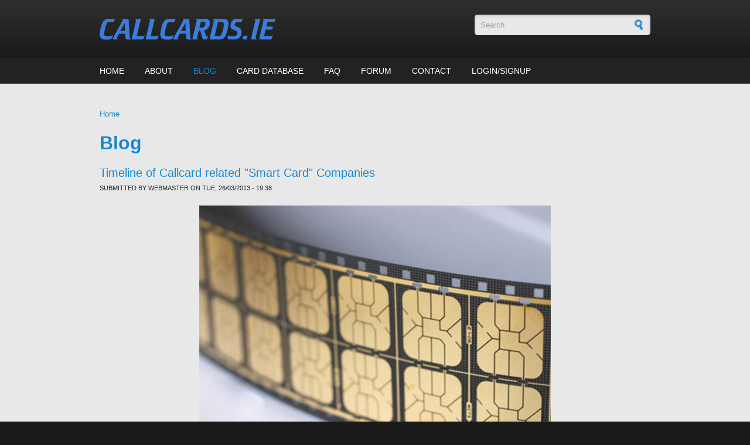

--- FILE ---
content_type: text/html; charset=utf-8
request_url: http://www.callcards.ie/blog?page=6
body_size: 22365
content:
<!DOCTYPE html PUBLIC "-//W3C//DTD XHTML+RDFa 1.0//EN"
  "http://www.w3.org/MarkUp/DTD/xhtml-rdfa-1.dtd">
<html xmlns="http://www.w3.org/1999/xhtml" xml:lang="en" version="XHTML+RDFa 1.0" dir="ltr"
  xmlns:fb="https://ogp.me/ns/fb#"
  xmlns:og="https://ogp.me/ns#">

<head profile="http://www.w3.org/1999/xhtml/vocab">
  <meta http-equiv="Content-Type" content="text/html; charset=utf-8" />
<link rel="alternate" type="application/rss+xml" title="RSS - blogs" href="http://www.callcards.ie/blog/feed" />
<meta name="MobileOptimized" content="width" />
<meta name="HandheldFriendly" content="true" />
<meta name="viewport" content="width=device-width, initial-scale=1" />
<link rel="shortcut icon" href="http://www.callcards.ie/sites/all/themes/responsive/favicon.ico" type="image/vnd.microsoft.icon" />
<meta name="description" content="Callcards.ie is a site dedicated to Irish Phonecards, otherwise known as Callcards. These Telecom Eireann Callcards (or Eircom Callcards in later years) were part of a huge Phonecard collecting craze that swept the world in the 1990&#039;s. Irish Phonecards (or Irish Callcards) are still very popular with collectors throughout Europe because of their fantastic illustrations and" />
<meta name="keywords" content="callcard,callcards,phonecard,phonecards,irish phonecard,irish callcard,irish callcards,irish phonecards,telecom eireann callcard,telecom eireann callcards,telecom eireann phonecard,telecom eireann phonecards,eircom callcard,eircom callcards,eircom phonecard" />
<meta name="robots" content="follow, index" />
<meta name="news_keywords" content="callcard,callcards,phonecard,phonecards,irish phonecard,irish phonecards,telecom eireann callcard,telecom eireann callcards,telecom eireann phonecard,telecom eireann phonecards,eircom callcard, eircom callcards,eircom phonecard" />
<meta name="generator" content="Drupal 7 (http://drupal.org)" />
<meta name="rights" content="All content © copyright of callcards.ie. See http://www.callcards.ie/content/privacy-policy-copyright for more information" />
<link rel="canonical" href="http://www.callcards.ie/blog" />
<link rel="shortlink" href="http://www.callcards.ie/blog" />
<meta property="fb:admins" content="ross cullen" />
<meta property="fb:app_id" content="273999252712818" />
<meta property="og:site_name" content="Callcards.ie" />
<meta property="og:type" content="article" />
<meta property="og:url" content="http://www.callcards.ie/blog" />
<meta property="og:title" content="Blog" />
  <title>Blog | Callcards.ie</title>  
  <link type="text/css" rel="stylesheet" href="http://www.callcards.ie/sites/default/files/css/css_xE-rWrJf-fncB6ztZfd2huxqgxu4WO-qwma6Xer30m4.css" media="all" />
<link type="text/css" rel="stylesheet" href="http://www.callcards.ie/sites/default/files/css/css_0rdNKyAx9df4tRKovKjnVDsGvZwVuYAKO-m17AAJ1Dk.css" media="all" />
<link type="text/css" rel="stylesheet" href="http://www.callcards.ie/sites/default/files/css/css_vCNECmUfXBWEAFKa4cwpXoIBrx4pnF4B0Rh6mLkT5hI.css" media="all" />
<link type="text/css" rel="stylesheet" href="http://www.callcards.ie/sites/default/files/css/css_56tFCsumibR1wVoLN2CNIzmg2s_MdKJZQy9QgfVi_RQ.css" media="all" />
<link type="text/css" rel="stylesheet" href="http://www.callcards.ie/sites/default/files/css/css_TGJb4peQX-zPXkYpaPJ84mCM5BpWmXDDxHM6QS3jZis.css" media="all and (min-width: 980px)" />
<link type="text/css" rel="stylesheet" href="http://www.callcards.ie/sites/default/files/css/css_KewDO5wEEsc7lN4pHuveACu0xsD2jrJhTUcVZmmWkVs.css" media="all and (min-width: 760px) and (max-width: 980px)" />
<link type="text/css" rel="stylesheet" href="http://www.callcards.ie/sites/default/files/css/css_Ody3Rnnxl1jUn-gSkZfNONZA3PvWask0tHZzQnHYUIU.css" media="all and (max-width: 760px)" />
<link type="text/css" rel="stylesheet" href="http://www.callcards.ie/sites/default/files/css/css_nkGIi_g1dCx2DQziUABJpAQeXcmVyIq6kVKsnDvSnAk.css" media="all" />

<!--[if (lte IE 8)&(!IEMobile)]>
<link type="text/css" rel="stylesheet" href="http://www.callcards.ie/sites/all/themes/corporateclean/css/basic-layout.css?t24yax" media="all" />
<![endif]-->

<!--[if (lte IE 8)&(!IEMobile)]>
<link type="text/css" rel="stylesheet" href="http://www.callcards.ie/sites/all/themes/corporateclean/css/ie.css?t24yax" media="all" />
<![endif]-->
  
    
  <script type="text/javascript">
<!--//--><![CDATA[//><!--
document.cookie = 'adaptive_image=' + Math.max(screen.width, screen.height) + '; path=/';
//--><!]]>
</script>
<script type="text/javascript" src="http://www.callcards.ie/sites/default/files/js/js_ubMg5GaqNGZkIpB9R2e_BSTHQ57c6dKuFWHouJODpOQ.js"></script>
<script type="text/javascript">
<!--//--><![CDATA[//><!--
document.createElement( "picture" );
//--><!]]>
</script>
<script type="text/javascript" src="http://www.callcards.ie/sites/default/files/js/js_Hfha9RCTNm8mqMDLXriIsKGMaghzs4ZaqJPLj2esi7s.js"></script>
<script type="text/javascript" src="http://www.callcards.ie/sites/default/files/js/js_CCwrmeZ1EGo5rHNvuqwoEjjIVy-cd5lYmPDcxem-ECA.js"></script>
<script type="text/javascript" src="http://www.callcards.ie/sites/default/files/js/js_sdtYo05mr3iFVesY_s1OBDmXyhqlh6-M8NVtkeVSQ9s.js"></script>
<script type="text/javascript">
<!--//--><![CDATA[//><!--
jQuery.extend(Drupal.settings, {"basePath":"\/","pathPrefix":"","setHasJsCookie":0,"ajaxPageState":{"theme":"corporateclean","theme_token":"MatX3Xzq2BE5BHyRQZHU6Luwn0d_UVK1PXqQsWLBawM","js":{"sites\/all\/modules\/picture\/picturefill\/picturefill.min.js":1,"sites\/all\/modules\/picture\/picture.min.js":1,"0":1,"1":1,"misc\/jquery.js":1,"2":1,"misc\/jquery-extend-3.4.0.js":1,"misc\/jquery-html-prefilter-3.5.0-backport.js":1,"misc\/jquery.once.js":1,"misc\/drupal.js":1,"misc\/ui\/jquery.ui.core.min.js":1,"misc\/jquery.cookie.js":1,"misc\/jquery.form.js":1,"misc\/form-single-submit.js":1,"misc\/ajax.js":1,"sites\/all\/modules\/modal_forms\/js\/modal_forms_login.js":1,"sites\/all\/modules\/modal_forms\/js\/modal_forms_register.js":1,"sites\/all\/modules\/modal_forms\/js\/modal_forms_password.js":1,"sites\/all\/themes\/corporateclean\/js\/jquery.cycle.all.js":1,"sites\/all\/libraries\/colorbox\/jquery.colorbox-min.js":1,"sites\/all\/libraries\/DOMPurify\/purify.min.js":1,"sites\/all\/modules\/colorbox\/js\/colorbox.js":1,"misc\/progress.js":1,"sites\/all\/modules\/ctools\/js\/modal.js":1,"sites\/all\/modules\/modal_forms\/js\/modal_forms_popup.js":1,"sites\/all\/libraries\/jquery.cycle\/jquery.cycle.all.min.js":1,"sites\/all\/modules\/views_jqfx_cycle\/views_jqfx_cycle.js":1},"css":{"modules\/system\/system.base.css":1,"modules\/system\/system.menus.css":1,"modules\/system\/system.messages.css":1,"modules\/system\/system.theme.css":1,"misc\/ui\/jquery.ui.core.css":1,"misc\/ui\/jquery.ui.theme.css":1,"sites\/all\/modules\/adaptive_image\/css\/adaptive-image.css":1,"modules\/comment\/comment.css":1,"modules\/field\/theme\/field.css":1,"modules\/node\/node.css":1,"sites\/all\/modules\/picture\/picture_wysiwyg.css":1,"modules\/search\/search.css":1,"modules\/user\/user.css":1,"modules\/forum\/forum.css":1,"sites\/all\/modules\/views\/css\/views.css":1,"sites\/all\/modules\/ckeditor_lts\/css\/ckeditor.css":1,"sites\/all\/libraries\/colorbox\/example1\/colorbox.css":1,"sites\/all\/modules\/ctools\/css\/ctools.css":1,"sites\/all\/modules\/ctools\/css\/modal.css":1,"sites\/all\/modules\/modal_forms\/css\/modal_forms_popup.css":1,"sites\/all\/modules\/panels\/css\/panels.css":1,"sites\/all\/modules\/views_jqfx_cycle\/views_jqfx_cycle.css":1,"sites\/all\/themes\/corporateclean\/css\/960.css":1,"sites\/all\/themes\/corporateclean\/css\/720.css":1,"sites\/all\/themes\/corporateclean\/css\/mobile.css":1,"sites\/all\/themes\/corporateclean\/style.css":1,"sites\/all\/themes\/corporateclean\/color\/colors.css":1,"sites\/all\/themes\/corporateclean\/css\/basic-layout.css":1,"sites\/all\/themes\/corporateclean\/css\/ie.css":1}},"colorbox":{"opacity":"0.85","current":"{current} of {total}","previous":"\u00ab Prev","next":"Next \u00bb","close":"Close","maxWidth":"98%","maxHeight":"98%","fixed":true,"mobiledetect":true,"mobiledevicewidth":"480px","file_public_path":"\/sites\/default\/files","specificPagesDefaultValue":"admin*\nimagebrowser*\nimg_assist*\nimce*\nnode\/add\/*\nnode\/*\/edit\nprint\/*\nprintpdf\/*\nsystem\/ajax\nsystem\/ajax\/*"},"CToolsModal":{"loadingText":"Loading...","closeText":"Close Window","closeImage":"\u003Cimg src=\u0022http:\/\/www.callcards.ie\/sites\/all\/modules\/ctools\/images\/icon-close-window.png\u0022 alt=\u0022Close window\u0022 title=\u0022Close window\u0022 \/\u003E","throbber":"\u003Cimg src=\u0022http:\/\/www.callcards.ie\/sites\/all\/modules\/ctools\/images\/throbber.gif\u0022 alt=\u0022Loading\u0022 title=\u0022Loading...\u0022 \/\u003E"},"modal-popup-small":{"modalSize":{"type":"fixed","width":300,"height":300},"modalOptions":{"opacity":0.85,"background":"#000"},"animation":"fadeIn","modalTheme":"ModalFormsPopup","throbber":"\u003Cimg src=\u0022http:\/\/www.callcards.ie\/sites\/all\/modules\/modal_forms\/images\/loading_animation.gif\u0022 alt=\u0022Loading...\u0022 title=\u0022Loading\u0022 \/\u003E","closeText":"Close"},"modal-popup-medium":{"modalSize":{"type":"fixed","width":550,"height":450},"modalOptions":{"opacity":0.85,"background":"#000"},"animation":"fadeIn","modalTheme":"ModalFormsPopup","throbber":"\u003Cimg src=\u0022http:\/\/www.callcards.ie\/sites\/all\/modules\/modal_forms\/images\/loading_animation.gif\u0022 alt=\u0022Loading...\u0022 title=\u0022Loading\u0022 \/\u003E","closeText":"Close"},"modal-popup-large":{"modalSize":{"type":"scale","width":0.8,"height":0.8},"modalOptions":{"opacity":0.85,"background":"#000"},"animation":"fadeIn","modalTheme":"ModalFormsPopup","throbber":"\u003Cimg src=\u0022http:\/\/www.callcards.ie\/sites\/all\/modules\/modal_forms\/images\/loading_animation.gif\u0022 alt=\u0022Loading...\u0022 title=\u0022Loading\u0022 \/\u003E","closeText":"Close"},"urlIsAjaxTrusted":{"\/blog?page=6":true}});
//--><!]]>
</script>

</head>
<body class="html not-front not-logged-in no-sidebars page-blog" >
  <div id="skip-link">
    <a href="#main-content" class="element-invisible element-focusable">Skip to main content</a>
  </div>
    <!-- #header -->
<div id="header">
	<!-- #header-inside -->
    <div id="header-inside" class="container_12 clearfix">
    	<!-- #header-inside-left -->
        <div id="header-inside-left" class="grid_8">
            
                        <a href="/" title="Home"><img src="http://www.callcards.ie/sites/all/themes/responsive/logo.png" alt="Home" /></a>
                 
                        
        </div><!-- EOF: #header-inside-left -->
        
        <!-- #header-inside-right -->    
        <div id="header-inside-right" class="grid_4">

			  <div class="region region-search-area">
    <div id="block-search-form" class="block block-search">


<div class="content">
<form action="/blog?page=6" method="post" id="search-block-form" accept-charset="UTF-8"><div><div class="container-inline">
      <h2 class="element-invisible">Search form</h2>
    <div class="form-item form-type-textfield form-item-search-block-form">
 <input onblur="if (this.value == &#039;&#039;) {this.value = &#039;Search&#039;;}" onfocus="if (this.value == &#039;Search&#039;) {this.value = &#039;&#039;;}" type="text" id="edit-search-block-form--2" name="search_block_form" value="Search" size="15" maxlength="128" class="form-text" />
</div>
<div class="form-actions form-wrapper" id="edit-actions"><input type="image" id="edit-submit" name="submit" src="/sites/all/themes/corporateclean/images/search-button.png" class="form-submit" /></div><input type="hidden" name="form_build_id" value="form-XE6ELl7l-zj8Xllf7a91ntj-fnTSmA7ARvsjOjNk4qw" />
<input type="hidden" name="form_id" value="search_block_form" />
</div>
</div></form></div>
</div>  </div>

        </div><!-- EOF: #header-inside-right -->
    
    </div><!-- EOF: #header-inside -->

</div><!-- EOF: #header -->

<!-- #header-menu -->
<div id="header-menu">
	<!-- #header-menu-inside -->
    <div id="header-menu-inside" class="container_12 clearfix">
    
    	<div class="grid_12">
            <div id="navigation" class="clearfix">
            <ul class="menu"><li class="first leaf"><a href="/" title="">Home</a></li>
<li class="leaf"><a href="/about">About</a></li>
<li class="leaf active-trail"><a href="/blog" title="" class="active-trail active">Blog</a></li>
<li class="leaf"><a href="/cards" title="Visit the full Callcard Database with Gallery">Card Database</a></li>
<li class="leaf"><a href="/faq">FAQ</a></li>
<li class="leaf"><a href="/forum" title="Forum">Forum</a></li>
<li class="leaf"><a href="/contact" title="">Contact</a></li>
<li class="last leaf"><a href="/user/login" title="">Login/Signup</a></li>
</ul>            </div>
        </div>
        
    </div><!-- EOF: #header-menu-inside -->

</div><!-- EOF: #header-menu -->

<!-- #banner -->
<div id="banner">

		
        
        
	  

</div><!-- EOF: #banner -->


<!-- #content -->
<div id="content">
	<!-- #content-inside -->
    <div id="content-inside" class="container_12 clearfix">
    
                
                <div id="main" class="grid_12">    
                    
            <h2 class="element-invisible">You are here</h2><div class="breadcrumb"><span class="inline odd first last"><a href="/">Home</a></span></div>            
                   
                 
                        
                        
			                        <h1>Blog</h1>
                                    
                        
              <div class="region region-content">
    <div id="node-367" class="node node-blog node-promoted node-teaser">

  
        <h2><a href="/content/timeline-callcard-related-smart-card-companies">Timeline of Callcard related &quot;Smart Card&quot; Companies</a></h2>
    
      <div class="submitted">Submitted by <span class="username">webmaster</span> on Tue, 26/03/2013 - 19:38</div>
  
  <div class="content clearfix">
    <div class="field field-name-body field-type-text-with-summary field-label-hidden"><div class="field-items"><div class="field-item even"><p class="rtecenter"><img alt="strip_ic_chips.jpg" src="/sites/default/files/pictures/strip_ic_chips.jpg" style="width:600px;height:400px;" /></p>
<p style="">From the Smart Card advent in the early 70's, to its boom in the mid 90's, Callcards have had an interesting journey. Below we've created a timeline explaining the origins and present state of the companies that played a part in the Callcards he know and love today.</p>
<p style=""> </p></div></div></div>  </div>

  <div class="clearfix">
          <div class="links"><ul class="links inline"><li class="node-readmore first"><a href="/content/timeline-callcard-related-smart-card-companies" rel="tag" title="Timeline of Callcard related &quot;Smart Card&quot; Companies">Read more<span class="element-invisible"> about Timeline of Callcard related &quot;Smart Card&quot; Companies</span></a></li>
<li class="blog_usernames_blog last"><a href="/blogs/webmaster" title="Read webmaster&#039;s latest blog entries.">webmaster&#039;s blog</a></li>
</ul></div>
    
      </div>

</div><div id="node-373" class="node node-blog node-promoted node-teaser">

  
        <h2><a href="/content/design-callcard-winner-1996-interview-elaine-cowley">Design a Callcard Winner 1996 Interview (Elaine Cowley)</a></h2>
    
      <div class="submitted">Submitted by <span class="username">webmaster</span> on Mon, 25/02/2013 - 21:57</div>
  
  <div class="content clearfix">
    <div class="field field-name-body field-type-text-with-summary field-label-hidden"><div class="field-items"><div class="field-item even"><p class="rtecenter" style=""><img alt="elaine_cawley_design_callcard_winner.jpg" src="/sites/default/files/pictures/elaine_cawley_design_callcard_winner.jpg" style="width: 300px; height: 508px;" /><br />
	( Photo © Irish Times)</p>
<p>This week we've been very lucky to catch up with the very talented Elaine Cowley. We talk to her about her experience in winning the "Design a Callcard Competition" in 1996. Here's what Elaine had to say:</p>
<p> </p></div></div></div>  </div>

  <div class="clearfix">
          <div class="links"><ul class="links inline"><li class="node-readmore first"><a href="/content/design-callcard-winner-1996-interview-elaine-cowley" rel="tag" title="Design a Callcard Winner 1996 Interview (Elaine Cowley)">Read more<span class="element-invisible"> about Design a Callcard Winner 1996 Interview (Elaine Cowley)</span></a></li>
<li class="blog_usernames_blog last"><a href="/blogs/webmaster" title="Read webmaster&#039;s latest blog entries.">webmaster&#039;s blog</a></li>
</ul></div>
    
      </div>

</div><div id="node-372" class="node node-blog node-promoted node-teaser">

  
        <h2><a href="/content/irelands-first-call-box">Irelands First Call Box!</a></h2>
    
      <div class="submitted">Submitted by <span class="username">webmaster</span> on Wed, 06/02/2013 - 16:43</div>
  
  <div class="content clearfix">
    <div class="field field-name-body field-type-text-with-summary field-label-hidden"><div class="field-items"><div class="field-item even"><p class="rtecenter"><img alt="first_call_box.jpg" src="/sites/default/files/pictures/first_call_box.jpg" style="height: 338px; width: 450px;" /></p>
<p class="rtecenter" style=""><em> (<a href="https://maps.google.ie/maps/myplaces?hl=en&amp;ll=53.341546,-6.258173&amp;spn=0.010954,0.033023&amp;gl=ie&amp;ctz=0&amp;t=m&amp;z=16&amp;layer=c&amp;cbll=53.341653,-6.258143&amp;panoid=2hpeU1DmDf9Kfgw2BYwGHg&amp;cbp=12,91.77,,0,10.34" target="_blank">click here</a> to see the Phone Booth from Dawson Street, Dublin, on Google Street View)</em></p></div></div></div>  </div>

  <div class="clearfix">
          <div class="links"><ul class="links inline"><li class="node-readmore first"><a href="/content/irelands-first-call-box" rel="tag" title="Irelands First Call Box!">Read more<span class="element-invisible"> about Irelands First Call Box!</span></a></li>
<li class="blog_usernames_blog last"><a href="/blogs/webmaster" title="Read webmaster&#039;s latest blog entries.">webmaster&#039;s blog</a></li>
</ul></div>
    
      </div>

</div><h2 class="element-invisible">Pages</h2><div class="item-list"><ul class="pager"><li class="pager-first first"><a title="Go to first page" href="/blog">« first</a></li>
<li class="pager-previous"><a title="Go to previous page" href="/blog?page=5">‹ previous</a></li>
<li class="pager-ellipsis">…</li>
<li class="pager-item"><a title="Go to page 3" href="/blog?page=2">3</a></li>
<li class="pager-item"><a title="Go to page 4" href="/blog?page=3">4</a></li>
<li class="pager-item"><a title="Go to page 5" href="/blog?page=4">5</a></li>
<li class="pager-item"><a title="Go to page 6" href="/blog?page=5">6</a></li>
<li class="pager-current">7</li>
<li class="pager-item"><a title="Go to page 8" href="/blog?page=7">8</a></li>
<li class="pager-item"><a title="Go to page 9" href="/blog?page=8">9</a></li>
<li class="pager-item"><a title="Go to page 10" href="/blog?page=9">10</a></li>
<li class="pager-item"><a title="Go to page 11" href="/blog?page=10">11</a></li>
<li class="pager-ellipsis">…</li>
<li class="pager-next"><a title="Go to next page" href="/blog?page=7">next ›</a></li>
<li class="pager-last last"><a title="Go to last page" href="/blog?page=15">last »</a></li>
</ul></div>  </div>
            
            
        </div><!-- EOF: #main -->
        
          

    </div><!-- EOF: #content-inside -->

</div><!-- EOF: #content -->

<!-- #footer -->    
<div id="footer">
	<!-- #footer-inside -->
    <div id="footer-inside" class="container_12 clearfix">
    
        <div class="footer-area grid_4">
                </div><!-- EOF: .footer-area -->
        
        <div class="footer-area grid_4">
                </div><!-- EOF: .footer-area -->
        
        <div class="footer-area grid_4">
                </div><!-- EOF: .footer-area -->
       
    </div><!-- EOF: #footer-inside -->

</div><!-- EOF: #footer -->

<!-- #footer-bottom -->    
<div id="footer-bottom">

	<!-- #footer-bottom-inside --> 
    <div id="footer-bottom-inside" class="container_12 clearfix">
    	<!-- #footer-bottom-left --> 
    	<div id="footer-bottom-left" class="grid_12">
        
                        
              <div class="region region-footer">
    <div id="block-block-6" class="block block-block">


<div class="content">
<p style="color: white;"> 
    &copy; 2012 - 2025 Callcards.ie | 
    <a class="privacy" href="http://www.callcards.ie/content/privacy-policy-copyright" style="color: white;">Privacy Policy</a> | 
    <a href="https://www.facebook.com/callcards" style="color: white;" target="_blank">Facebook</a> | 
    <a href="https://twitter.com/callcards" style="color: white;" target="_blank">Twitter</a>
</p></div>
</div>  </div>

        
        </div><!-- EOF: #footer-bottom-right -->
       
    </div><!-- EOF: #footer-bottom-inside -->
    
    
</div><!-- EOF: #footer -->  <script type="text/javascript" src="http://www.callcards.ie/sites/default/files/js/js_7-q4xx5FaXgFWWma9tMCS9Q__822jcg6rhczPisS8LQ.js"></script>
<script type="text/javascript">
<!--//--><![CDATA[//><!--
jQuery(document).ready(function($) {
	
	$(window).load(function() {
	
		$("#slideshow img").show();
		$("#slideshow").fadeIn("slow");
		$("#slider-controls-wrapper").fadeIn("slow");
	
		$("#slideshow").cycle({
			fx:    "scrollHorz",
			speed:  "slow",
			timeout: "8000",
			random: 0,
			nowrap: 0,
			pause: 0,
			pager:  "#slider-navigation",
			pagerAnchorBuilder: function(idx, slide) {
				return "#slider-navigation li:eq(" + (idx) + ") a";
			},
			slideResize: true,
			containerResize: false,
			height: "auto",
			fit: 1,
			before: function(){
				$(this).parent().find(".slider-item.current").removeClass("current");
			},
			after: onAfter
		});
	});
	
	function onAfter(curr, next, opts, fwd) {
		var $ht = $(this).height();
		$(this).parent().height($ht);
		$(this).addClass("current");
	}
	
	$(window).load(function() {
		var $ht = $(".slider-item.current").height();
		$("#slideshow").height($ht);
	});
	
	$(window).resize(function() {
		var $ht = $(".slider-item.current").height();
		$("#slideshow").height($ht);
	});
	
	});
//--><!]]>
</script>
</body>
</html>
